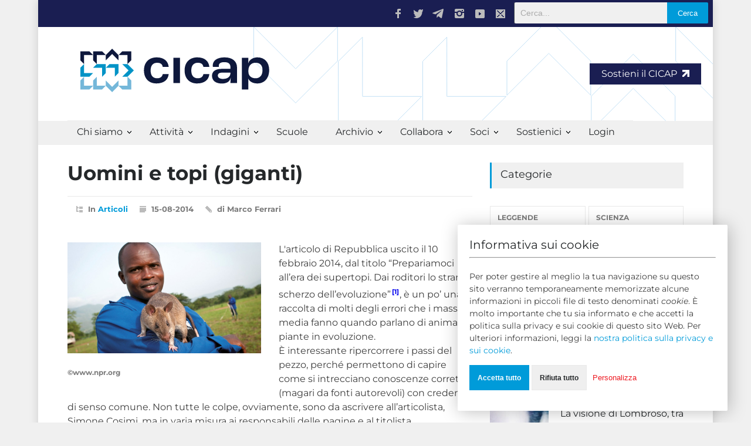

--- FILE ---
content_type: text/html; charset=UTF-8
request_url: https://www.cicap.org/n/articolo.php?id=275826
body_size: 15941
content:
<!doctype html>
    <html lang="it">
    <head>
        <title>Uomini e topi (giganti)</title>
        <!--meta-->
         <meta name="keywords" content="Evoluzionismo, Il cane-topo, Leggende Metropolitane">        <meta name="viewport" content="width=device-width, initial-scale=1, maximum-scale=1.2" />
<meta name="format-detection" content="telephone=no" />



<style type="text/css">@font-face {font-family:Montserrat;font-style:normal;font-weight:300;src:url(/cf-fonts/v/montserrat/5.0.16/cyrillic-ext/wght/normal.woff2);unicode-range:U+0460-052F,U+1C80-1C88,U+20B4,U+2DE0-2DFF,U+A640-A69F,U+FE2E-FE2F;font-display:swap;}@font-face {font-family:Montserrat;font-style:normal;font-weight:300;src:url(/cf-fonts/v/montserrat/5.0.16/latin/wght/normal.woff2);unicode-range:U+0000-00FF,U+0131,U+0152-0153,U+02BB-02BC,U+02C6,U+02DA,U+02DC,U+0304,U+0308,U+0329,U+2000-206F,U+2074,U+20AC,U+2122,U+2191,U+2193,U+2212,U+2215,U+FEFF,U+FFFD;font-display:swap;}@font-face {font-family:Montserrat;font-style:normal;font-weight:300;src:url(/cf-fonts/v/montserrat/5.0.16/cyrillic/wght/normal.woff2);unicode-range:U+0301,U+0400-045F,U+0490-0491,U+04B0-04B1,U+2116;font-display:swap;}@font-face {font-family:Montserrat;font-style:normal;font-weight:300;src:url(/cf-fonts/v/montserrat/5.0.16/latin-ext/wght/normal.woff2);unicode-range:U+0100-02AF,U+0304,U+0308,U+0329,U+1E00-1E9F,U+1EF2-1EFF,U+2020,U+20A0-20AB,U+20AD-20CF,U+2113,U+2C60-2C7F,U+A720-A7FF;font-display:swap;}@font-face {font-family:Montserrat;font-style:normal;font-weight:300;src:url(/cf-fonts/v/montserrat/5.0.16/vietnamese/wght/normal.woff2);unicode-range:U+0102-0103,U+0110-0111,U+0128-0129,U+0168-0169,U+01A0-01A1,U+01AF-01B0,U+0300-0301,U+0303-0304,U+0308-0309,U+0323,U+0329,U+1EA0-1EF9,U+20AB;font-display:swap;}@font-face {font-family:Montserrat;font-style:normal;font-weight:400;src:url(/cf-fonts/v/montserrat/5.0.16/cyrillic-ext/wght/normal.woff2);unicode-range:U+0460-052F,U+1C80-1C88,U+20B4,U+2DE0-2DFF,U+A640-A69F,U+FE2E-FE2F;font-display:swap;}@font-face {font-family:Montserrat;font-style:normal;font-weight:400;src:url(/cf-fonts/v/montserrat/5.0.16/vietnamese/wght/normal.woff2);unicode-range:U+0102-0103,U+0110-0111,U+0128-0129,U+0168-0169,U+01A0-01A1,U+01AF-01B0,U+0300-0301,U+0303-0304,U+0308-0309,U+0323,U+0329,U+1EA0-1EF9,U+20AB;font-display:swap;}@font-face {font-family:Montserrat;font-style:normal;font-weight:400;src:url(/cf-fonts/v/montserrat/5.0.16/cyrillic/wght/normal.woff2);unicode-range:U+0301,U+0400-045F,U+0490-0491,U+04B0-04B1,U+2116;font-display:swap;}@font-face {font-family:Montserrat;font-style:normal;font-weight:400;src:url(/cf-fonts/v/montserrat/5.0.16/latin/wght/normal.woff2);unicode-range:U+0000-00FF,U+0131,U+0152-0153,U+02BB-02BC,U+02C6,U+02DA,U+02DC,U+0304,U+0308,U+0329,U+2000-206F,U+2074,U+20AC,U+2122,U+2191,U+2193,U+2212,U+2215,U+FEFF,U+FFFD;font-display:swap;}@font-face {font-family:Montserrat;font-style:normal;font-weight:400;src:url(/cf-fonts/v/montserrat/5.0.16/latin-ext/wght/normal.woff2);unicode-range:U+0100-02AF,U+0304,U+0308,U+0329,U+1E00-1E9F,U+1EF2-1EFF,U+2020,U+20A0-20AB,U+20AD-20CF,U+2113,U+2C60-2C7F,U+A720-A7FF;font-display:swap;}@font-face {font-family:Montserrat;font-style:normal;font-weight:700;src:url(/cf-fonts/v/montserrat/5.0.16/cyrillic-ext/wght/normal.woff2);unicode-range:U+0460-052F,U+1C80-1C88,U+20B4,U+2DE0-2DFF,U+A640-A69F,U+FE2E-FE2F;font-display:swap;}@font-face {font-family:Montserrat;font-style:normal;font-weight:700;src:url(/cf-fonts/v/montserrat/5.0.16/latin/wght/normal.woff2);unicode-range:U+0000-00FF,U+0131,U+0152-0153,U+02BB-02BC,U+02C6,U+02DA,U+02DC,U+0304,U+0308,U+0329,U+2000-206F,U+2074,U+20AC,U+2122,U+2191,U+2193,U+2212,U+2215,U+FEFF,U+FFFD;font-display:swap;}@font-face {font-family:Montserrat;font-style:normal;font-weight:700;src:url(/cf-fonts/v/montserrat/5.0.16/vietnamese/wght/normal.woff2);unicode-range:U+0102-0103,U+0110-0111,U+0128-0129,U+0168-0169,U+01A0-01A1,U+01AF-01B0,U+0300-0301,U+0303-0304,U+0308-0309,U+0323,U+0329,U+1EA0-1EF9,U+20AB;font-display:swap;}@font-face {font-family:Montserrat;font-style:normal;font-weight:700;src:url(/cf-fonts/v/montserrat/5.0.16/cyrillic/wght/normal.woff2);unicode-range:U+0301,U+0400-045F,U+0490-0491,U+04B0-04B1,U+2116;font-display:swap;}@font-face {font-family:Montserrat;font-style:normal;font-weight:700;src:url(/cf-fonts/v/montserrat/5.0.16/latin-ext/wght/normal.woff2);unicode-range:U+0100-02AF,U+0304,U+0308,U+0329,U+1E00-1E9F,U+1EF2-1EFF,U+2020,U+20A0-20AB,U+20AD-20CF,U+2113,U+2C60-2C7F,U+A720-A7FF;font-display:swap;}@font-face {font-family:Montserrat;font-style:italic;font-weight:400;src:url(/cf-fonts/v/montserrat/5.0.16/vietnamese/wght/italic.woff2);unicode-range:U+0102-0103,U+0110-0111,U+0128-0129,U+0168-0169,U+01A0-01A1,U+01AF-01B0,U+0300-0301,U+0303-0304,U+0308-0309,U+0323,U+0329,U+1EA0-1EF9,U+20AB;font-display:swap;}@font-face {font-family:Montserrat;font-style:italic;font-weight:400;src:url(/cf-fonts/v/montserrat/5.0.16/latin/wght/italic.woff2);unicode-range:U+0000-00FF,U+0131,U+0152-0153,U+02BB-02BC,U+02C6,U+02DA,U+02DC,U+0304,U+0308,U+0329,U+2000-206F,U+2074,U+20AC,U+2122,U+2191,U+2193,U+2212,U+2215,U+FEFF,U+FFFD;font-display:swap;}@font-face {font-family:Montserrat;font-style:italic;font-weight:400;src:url(/cf-fonts/v/montserrat/5.0.16/cyrillic/wght/italic.woff2);unicode-range:U+0301,U+0400-045F,U+0490-0491,U+04B0-04B1,U+2116;font-display:swap;}@font-face {font-family:Montserrat;font-style:italic;font-weight:400;src:url(/cf-fonts/v/montserrat/5.0.16/cyrillic-ext/wght/italic.woff2);unicode-range:U+0460-052F,U+1C80-1C88,U+20B4,U+2DE0-2DFF,U+A640-A69F,U+FE2E-FE2F;font-display:swap;}@font-face {font-family:Montserrat;font-style:italic;font-weight:400;src:url(/cf-fonts/v/montserrat/5.0.16/latin-ext/wght/italic.woff2);unicode-range:U+0100-02AF,U+0304,U+0308,U+0329,U+1E00-1E9F,U+1EF2-1EFF,U+2020,U+20A0-20AB,U+20AD-20CF,U+2113,U+2C60-2C7F,U+A720-A7FF;font-display:swap;}@font-face {font-family:Montserrat;font-style:italic;font-weight:700;src:url(/cf-fonts/v/montserrat/5.0.16/vietnamese/wght/italic.woff2);unicode-range:U+0102-0103,U+0110-0111,U+0128-0129,U+0168-0169,U+01A0-01A1,U+01AF-01B0,U+0300-0301,U+0303-0304,U+0308-0309,U+0323,U+0329,U+1EA0-1EF9,U+20AB;font-display:swap;}@font-face {font-family:Montserrat;font-style:italic;font-weight:700;src:url(/cf-fonts/v/montserrat/5.0.16/cyrillic-ext/wght/italic.woff2);unicode-range:U+0460-052F,U+1C80-1C88,U+20B4,U+2DE0-2DFF,U+A640-A69F,U+FE2E-FE2F;font-display:swap;}@font-face {font-family:Montserrat;font-style:italic;font-weight:700;src:url(/cf-fonts/v/montserrat/5.0.16/latin-ext/wght/italic.woff2);unicode-range:U+0100-02AF,U+0304,U+0308,U+0329,U+1E00-1E9F,U+1EF2-1EFF,U+2020,U+20A0-20AB,U+20AD-20CF,U+2113,U+2C60-2C7F,U+A720-A7FF;font-display:swap;}@font-face {font-family:Montserrat;font-style:italic;font-weight:700;src:url(/cf-fonts/v/montserrat/5.0.16/cyrillic/wght/italic.woff2);unicode-range:U+0301,U+0400-045F,U+0490-0491,U+04B0-04B1,U+2116;font-display:swap;}@font-face {font-family:Montserrat;font-style:italic;font-weight:700;src:url(/cf-fonts/v/montserrat/5.0.16/latin/wght/italic.woff2);unicode-range:U+0000-00FF,U+0131,U+0152-0153,U+02BB-02BC,U+02C6,U+02DA,U+02DC,U+0304,U+0308,U+0329,U+2000-206F,U+2074,U+20AC,U+2122,U+2191,U+2193,U+2212,U+2215,U+FEFF,U+FFFD;font-display:swap;}</style>
<link rel="stylesheet" type="text/css" href="/n/style/reset.css">
<link rel="stylesheet" type="text/css" href="/n/style/superfish.css">

<link rel="stylesheet" type="text/css" href="/n/js/prettyphoto/css/prettyPhoto.css">

<link rel="stylesheet" type="text/css" href="/n/style/jquery.qtip.css">
<link rel="stylesheet" type="text/css" href="/n/style/style.css?fSrSqC7l">
<link rel="stylesheet" type="text/css" href="/n/style/menu_styles.css?NP2oFqhx">
<link rel="stylesheet" type="text/css" href="/n/style/animations.css">
<link rel="stylesheet" type="text/css" href="/n/style/responsive.css">
<link rel="stylesheet" type="text/css" href="/n/style/odometer-theme-default.css">
<link rel="stylesheet" type="text/css" href="/n/js/jQuery-Notify-bar-master/css/jquery.notifyBar.css">

<link rel="stylesheet" href="/n/style/font-awesome/css/font-awesome.min.css">

<link rel="shortcut icon" href="/favicon.ico">

<script type="c6a9a82bdb4dd0ed7adf61cb-text/javascript">
  var _paq = window._paq = window._paq || [];
  _paq.push(["setCookieDomain", "*.cicap.org"]);
  _paq.push(['trackPageView']);
  _paq.push(['enableLinkTracking']);
  (function() {
    var u="https://stats.cicap.org/";
    _paq.push(['setTrackerUrl', u+'matomo.php']);
    _paq.push(['setSiteId', '1']);
    var d=document, g=d.createElement('script'), s=d.getElementsByTagName('script')[0];
    g.async=true; g.src=u+'matomo.js'; s.parentNode.insertBefore(g,s);
  })();
</script>
<noscript><p><img src="https://stats.cicap.org/matomo.php?idsite=1&amp;rec=1" style="border:0;" alt="" /></p></noscript>

        <meta property="og:type" content="article"/>
        <meta property="og:title" content="Uomini e topi (giganti)"/>
        <meta property="og:url" content="http://www.cicap.org/n/articolo.php?id=275826"/>
        <meta property="og:site_name" content="CICAP"/>
        <meta property="og:image" content="http://www.cicap.org//new/images/thumb/a/t/330x242_topi_tb-rats-big-one-x_custom.jpg"/>
        <meta property="og:locale" content="it_IT"/>
        <meta property="og:description" content="     ©www.npr.org    L'articolo di Repubblica uscito il 10 febbraio 2014, dal titolo “Prepariamoci all&rsquo;era dei supertopi. Dai roditori lo strano scherzo dell&rsquo;evoluzione”[1], &egrave; un po&rsquo; una raccolta di molti degli errori che i mass-media fanno quando parlano di animali o piante in evoluzion"/>

        <style>
            .accordion {
                color: #444;
                cursor: pointer;
                padding: 3px;
                border: none;
                text-align: left;
                outline: none;
                font-size: 15px;
                transition: 0.4s;
            }

            .active, .accordion:hover {
                background-color: #eae8e8;
            }

            .panel {
                padding: 18px;
                display: none;
                background-color: #eae8e8;
                overflow: hidden;
            }
        </style>
    </head>
    <body>

        <div class="site_container boxed">
        <div class="header_top_bar_container clearfix">
    <div class="header_top_bar">
        <form action="/search" method="get" class="search">
            <input type="text" name="q" placeholder="Cerca..." class="header-search-box">
            <input type="submit" value="Cerca" class="header-search-button">
        </form>
        <ul class="social_icons clearfix">
            <li>
                <a target="_blank" href="https://www.facebook.com/cicap.org" class="social_icon facebook"
                    title="facebook">
                    &nbsp;
                </a>
            </li>
            <li>
                <a target="_blank" href="https://twitter.com/cicap" class="social_icon twitter" title="twitter">
                    &nbsp;
                </a>
            </li>
            <li>
                <a target="_blank" href="https://t.me/s/CICAP" class="social_icon telegram"
                    title="telegram">
                    &nbsp;
                </a>
            </li>
            <li>
                <a target="_blank" href="https://www.instagram.com/cicap_it" class="social_icon instagram"
                    title="instagram">
                    &nbsp;
                </a>
            </li>
            <li>
                <a target="_blank" href="https://www.youtube.com/user/VideoCicap" class="social_icon youtube"
                    title="youtube">
                    &nbsp;
                </a>
            </li>
            <li>
                <a href="/cdn-cgi/l/email-protection#2841464e47684b414b495806475a4f" class="social_icon mail" title="mail">
                    &nbsp;
                </a>
            </li>
        </ul>


        
        <div class="latest_news_scrolling_list_container">
        </div>
    </div>
</div>        <div class="header_container" style="margin:0;padding:0">
    <div class="header clearfix" style="margin:0; margin-bottom:-1px; padding:0; width:100%; position:relative;">
        <div class="logo">
            <h1>
                <a href="index.php" title="CICAP.ORG">
                    <img src="/new/images/logo_banner.svg" alt="logo" class="responsive" style="width:100%;">
                </a>
            </h1>
        </div>
                <div class="donate_button">
            <a href="/dona?utm_source=cicap.org&utm_medium=header&utm_campaign=donazione" onclick="if (!window.__cfRLUnblockHandlers) return false; if (typeof _paq !== 'undefined') _paq.push(['trackEvent', 'Donazione', 'Click', 'Link Header']);" data-cf-modified-c6a9a82bdb4dd0ed7adf61cb-="">
                Sostieni il CICAP
                <svg width="12" height="12" viewBox="0 0 32 32" fill="currentColor" xmlns="http://www.w3.org/2000/svg" style="margin-left: 5px;">
                    <path d="M32 32V0H0V9.28671H16.1119L0 25.3986V32H6.6014L22.7133 15.8881V32H32Z" />
                </svg>
            </a>
        </div>
            </div>
</div>        

<div class="menu_container style_2 clearfix">
    <nav>
        <ul class="sf-menu">
                                                <li class="submenu">
                        <a href="#" title="Chi siamo">
                            Chi siamo                        </a>
                        <ul>
                                                                                                                                                                        <li>
                                        <a href="/n/articolo.php?id=275315" >Che cos'&egrave; il CICAP</a>
                                    </li>
                                                                                                                                                                                                        <li>
                                        <a href="/n/articolo.php?id=278316" >Da chi &egrave; composto</a>
                                    </li>
                                                                                                                                                                                                        <li>
                                        <a href="/n/articolo.php?id=275308" >La nostra missione</a>
                                    </li>
                                                                                                                                <li class="submenu">
                                        <a href="#" title="Gruppi Locali">
                                            Gruppi Locali                                        </a>
                                        <ul>
                                                                                                                                                                                            <li>
                                                    <a href="/n/articolo.php?id=180029"  target="_blank" >Presentazione e FAQ</a>
                                                </li>
                                                                                                                                                                                            <li>
                                                    <a href="/n/articolo.php?id=278969#abruzzomolise"  target="_blank" >Abruzzo-Molise</a>
                                                </li>
                                                                                                                                                                                            <li>
                                                    <a href="/n/articolo.php?id=278969#calabria"  target="_blank" >Calabria</a>
                                                </li>
                                                                                                                                                                                            <li>
                                                    <a href="/n/articolo.php?id=278969#campania"  target="_blank" >Campania</a>
                                                </li>
                                                                                                                                                                                            <li>
                                                    <a href="/n/articolo.php?id=278969#emilia-romagna"  target="_blank" >Emilia Romagna</a>
                                                </li>
                                                                                                                                                                                            <li>
                                                    <a href="/n/articolo.php?id=278969#friuli-fv"  target="_blank" >Friuli Venezia Giulia</a>
                                                </li>
                                                                                                                                                                                            <li>
                                                    <a href="/n/articolo.php?id=278969#lazio"  target="_blank" >Lazio</a>
                                                </li>
                                                                                                                                                                                            <li>
                                                    <a href="/n/articolo.php?id=278969#lombardia"  target="_blank" >Lombardia</a>
                                                </li>
                                                                                                                                                                                            <li>
                                                    <a href="/n/articolo.php?id=278969#marche"  target="_blank" >Marche</a>
                                                </li>
                                                                                                                                                                                            <li>
                                                    <a href="/n/articolo.php?id=278969#piemonte"  target="_blank" >Piemonte</a>
                                                </li>
                                                                                                                                                                                            <li>
                                                    <a href="/n/articolo.php?id=278969#puglia"  target="_blank" >Puglia</a>
                                                </li>
                                                                                                                                                                                            <li>
                                                    <a href="/n/articolo.php?id=278969#sardegna"  target="_blank" >Sardegna</a>
                                                </li>
                                                                                                                                                                                            <li>
                                                    <a href="/n/articolo.php?id=278969#sicilia"  target="_blank" >Sicilia</a>
                                                </li>
                                                                                                                                                                                            <li>
                                                    <a href="/n/articolo.php?id=278969#toscana"  target="_blank" >Toscana</a>
                                                </li>
                                                                                                                                                                                            <li>
                                                    <a href="/n/articolo.php?id=278969#umbria"  target="_blank" >Umbria</a>
                                                </li>
                                                                                                                                                                                            <li>
                                                    <a href="/n/articolo.php?id=278969#aosta"  target="_blank" >Valle d'Aosta</a>
                                                </li>
                                                                                                                                                                                            <li>
                                                    <a href="/n/articolo.php?id=278969#veneto"  target="_blank" >Veneto</a>
                                                </li>
                                                                                    </ul>
                                    </li>
                                                                                                                                                                                                        <li>
                                        <a href="/n/articolo.php?id=278096"  target="_blank" >Gruppi tematici</a>
                                    </li>
                                                                                                                                                                                                        <li>
                                        <a href="/n/query.php"  target="_blank" >Query: La nostra rivista</a>
                                    </li>
                                                                                                                                                                                                        <li>
                                        <a href="/n/articolo.php?id=180025" >Ufficio Stampa</a>
                                    </li>
                                                                                                                                                                                                        <li>
                                        <a href="/n/articolo.php?id=180045" >Statuto</a>
                                    </li>
                                                                                                                                                                                                        <li>
                                        <a href="/n/articolo.php?id=1800896" >Amministrazione trasparente</a>
                                    </li>
                                                                                                                                                                                                        <li>
                                        <a href="/n/articolo.php?id=276008" >Dati di bilancio</a>
                                    </li>
                                                                                                                                                                                                        <li>
                                        <a href="/n/articolo.php?id=180040" >Newsletter</a>
                                    </li>
                                                                                                                                                                                                        <li>
                                        <a href="/n/articolo.php?id=180028" >Contatti</a>
                                    </li>
                                                                                                                                <li class="submenu">
                                        <a href="#" title="Il CICAP sul WEB">
                                            Il CICAP sul WEB                                        </a>
                                        <ul>
                                                                                                                                                                                            <li>
                                                    <a href="https://www.queryonline.it"  target="_blank" >Queryonline</a>
                                                </li>
                                                                                                                                                                                            <li>
                                                    <a href="https://www.rivistamagia.it"  target="_blank" >Rivista Magia</a>
                                                </li>
                                                                                                                                                                                            <li>
                                                    <a href="https://www.cicap.org/new/prometeo.php"  target="_blank" >Prometeo (bookshop)</a>
                                                </li>
                                                                                                                                                                                            <li>
                                                    <a href="https://www.facebook.com/cicap.org"  target="_blank" >Facebook</a>
                                                </li>
                                                                                                                                                                                            <li>
                                                    <a href="https://www.youtube.com/user/VideoCicap"  target="_blank" >YouTube</a>
                                                </li>
                                                                                                                                                                                            <li>
                                                    <a href="https://twitter.com/cicap"  target="_blank" >Twitter</a>
                                                </li>
                                                                                                                                                                                            <li>
                                                    <a href="/n/articolo.php?id=180030"  target="_blank" >altri link</a>
                                                </li>
                                                                                    </ul>
                                    </li>
                                                                                    </ul>
                    </li>
                                                                <li class="submenu">
                        <a href="#" title="Attività">
                            Attività                        </a>
                        <ul>
                                                                                                <li class="submenu">
                                        <a href="#" title="Divulgazione">
                                            Divulgazione                                        </a>
                                        <ul>
                                                                                                                                                                                            <li>
                                                    <a href="https://www.cicap.org/corso"  target="_blank" >Corso per indagatori delle pseudoscienze</a>
                                                </li>
                                                                                                                                                                                            <li>
                                                    <a href="/n/articolo.php?id=279355" >Scuole</a>
                                                </li>
                                                                                                                                                                                            <li>
                                                    <a href="/n/query.php" >Query</a>
                                                </li>
                                                                                                                                                                                            <li>
                                                    <a href="https://www.queryonline.it"  target="_blank" >Queryonline</a>
                                                </li>
                                                                                                                                                                                            <li>
                                                    <a href="/n/articolo.php?id=275363" >Conferenze</a>
                                                </li>
                                                                                                                                                                                            <li>
                                                    <a href="/n/articolo.php?id=275358" >Interventi radio e televisivi</a>
                                                </li>
                                                                                                                                                                                            <li>
                                                    <a href="https://www.rivistamagia.it/archives/numero/n-31"  target="_blank" >Magia</a>
                                                </li>
                                                                                                                                                                                            <li>
                                                    <a href="/n/articolo.php?id=1800749" >CICAP-Salute</a>
                                                </li>
                                                                                                                                                                                            <li>
                                                    <a href="/new/prometeo.php" >Altre pubblicazioni</a>
                                                </li>
                                                                                    </ul>
                                    </li>
                                                                                                                                <li class="submenu">
                                        <a href="#" title="Eventi">
                                            Eventi                                        </a>
                                        <ul>
                                                                                                                                                                                            <li>
                                                    <a href="/n/articolo.php?id=275370" >Calendario appuntamenti</a>
                                                </li>
                                                                                                                                                                                            <li>
                                                    <a href="https://www.cicapfest.it"  target="_blank" >CICAP Fest</a>
                                                </li>
                                                                                                                                                                                            <li>
                                                    <a href="/n/articolo.php?id=275351" >Giornata anti-superstizione</a>
                                                </li>
                                                                                                                                                                                            <li>
                                                    <a href="/stregatidallaluna" >Stregati dalla luna</a>
                                                </li>
                                                                                                                                                                                            <li>
                                                    <a href="/darwindays" >Darwin days</a>
                                                </li>
                                                                                                                                                                                            <li>
                                                    <a href="/n/articolo.php?id=278124" >La razionale</a>
                                                </li>
                                                                                                                                                                                            <li>
                                                    <a href="/n/articolo.php?id=275039" >Assemblea dei soci</a>
                                                </li>
                                                                                                                                                                                            <li>
                                                    <a href="/n/articolo.php?id=278102" >Patrocinio del CICAP</a>
                                                </li>
                                                                                    </ul>
                                    </li>
                                                                                                                                <li class="submenu">
                                        <a href="#" title="Campagne">
                                            Campagne                                        </a>
                                        <ul>
                                                                                                                                                                                            <li>
                                                    <a href="/n/articolo.php?id=278537" >Chiedi le prove</a>
                                                </li>
                                                                                    </ul>
                                    </li>
                                                                                                                                <li class="submenu">
                                        <a href="#" title="Collaborazioni">
                                            Collaborazioni                                        </a>
                                        <ul>
                                                                                                                                                                                            <li>
                                                    <a href="/n/articolo.php?id=279164" >Fondazione Veronesi</a>
                                                </li>
                                                                                    </ul>
                                    </li>
                                                                                    </ul>
                    </li>
                                                                <li class="submenu">
                        <a href="#" title="Indagini">
                            Indagini                        </a>
                        <ul>
                                                                                                                                                                        <li>
                                        <a href="/n/articolo.php?id=275369" >Perch&eacute; indagare i misteri</a>
                                    </li>
                                                                                                                                                                                                        <li>
                                        <a href="/n/articolo.php?id=278016" >Controllo annuale <br>delle previsioni</a>
                                    </li>
                                                                                                                                                                                                        <li>
                                        <a href="/n/articolo.php?id=273076" >Premio Randi: <br>1 milione di dollari</a>
                                    </li>
                                                                                    </ul>
                    </li>
                                                                                                        <li>
                        <a href="/scuola"  target="_blank" >Scuole</a>
                    </li>
                                                                <li class="submenu">
                        <a href="#" title="Archivio">
                            Archivio                        </a>
                        <ul>
                                                                                                                                                                        <li>
                                        <a href="/n/argomento.php" >Articoli</a>
                                    </li>
                                                                                                                                                                                                        <li>
                                        <a href="/n/enciclopedia.php" >Enciclopedia</a>
                                    </li>
                                                                                                                                                                                                        <li>
                                        <a href="/n/articolo.php?id=274248" >Scienza & Paranormale</a>
                                    </li>
                                                                                                                                                                                                        <li>
                                        <a href="/n/argomento.php?id=1001" >Ultima Ora</a>
                                    </li>
                                                                                                                                                                                                        <li>
                                        <a href="/n/argomento.php?id=1000" >Primo Piano</a>
                                    </li>
                                                                                                                                                                                                        <li>
                                        <a href="https://www.queryonline.it/category/il-terzo-occhio/"  target="_blank" >Archivio Queryonline</a>
                                    </li>
                                                                                    </ul>
                    </li>
                                                                <li class="submenu">
                        <a href="#" title="Collabora">
                            Collabora                        </a>
                        <ul>
                                                                                                                                                                        <li>
                                        <a href="/n/articolo.php?id=273895" >Iscriviti al CICAP (o rinnova)</a>
                                    </li>
                                                                                                                                                                                                        <li>
                                        <a href="/n/articolo.php?id=275121" >Dona al CICAP</a>
                                    </li>
                                                                                                                                                                                                        <li>
                                        <a href="/n/articolo.php?id=180021" >Abbonati alla rivista QUERY</a>
                                    </li>
                                                                                                                                                                                                        <li>
                                        <a href="/new/magia_abbonamento.php" >Abbonati alla rivista MAGIA</a>
                                    </li>
                                                                                                                                                                                                        <li>
                                        <a href="/n/articolo.php?id=100430" >Collabora con noi</a>
                                    </li>
                                                                                                                                                                                                        <li>
                                        <a href="/n/articolo.php?id=180029" >Aderisci a un gruppo locale</a>
                                    </li>
                                                                                                                                                                                                        <li>
                                        <a href="/n/articolo.php?id=274066" >Destinaci il 5x1000 e il 2x1000</a>
                                    </li>
                                                                                                                                                                                                        <li>
                                        <a href="/n/articolo.php?id=275122" >Fai un lascito</a>
                                    </li>
                                                                                                                                                                                                        <li>
                                        <a href="/new/prometeo.php" >Acquista sul Bookshop</a>
                                    </li>
                                                                                    </ul>
                    </li>
                                                                <li class="submenu">
                        <a href="#" title="Soci">
                            Soci                        </a>
                        <ul>
                                                                                                                                                                        <li>
                                        <a href="/login" >Login alla pagina personale e accesso a CICAP Extra</a>
                                    </li>
                                                                                                                                                                                                        <li>
                                        <a href="/n/articolo.php?id=180027" >Aderisci con Bonifico Automatico</a>
                                    </li>
                                                                                                                                                                                                        <li>
                                        <a href="/n/articolo.php?id=180028" >Contattaci</a>
                                    </li>
                                                                                    </ul>
                    </li>
                                                                <li class="submenu">
                        <a href="#" title="Sostienici">
                            Sostienici                        </a>
                        <ul>
                                                                                                                                                                        <li>
                                        <a href="/n/articolo.php?id=275121" >Donazioni</a>
                                    </li>
                                                                                                                                                                                                        <li>
                                        <a href="/n/articolo.php?id=274066" >5x1000</a>
                                    </li>
                                                                                                                                                                                                        <li>
                                        <a href="/n/articolo.php?id=180028" >IBAN</a>
                                    </li>
                                                                                                                                                                                                        <li>
                                        <a href="/n/articolo.php?id=275122" >Lasciti</a>
                                    </li>
                                                                                    </ul>
                    </li>
                                                                                                        <li>
                        <a href="/login" >Login</a>
                    </li>
                                    </ul>
    </nav>


    <div class="mobile_menu_container">
        <a href="#" class="mobile-menu-switch">
            <span class="line"></span>
            <span class="line"></span>
            <span class="line"></span>
        </a>
        <div class="mobile-menu-divider"></div>
        <nav>
            <ul class="mobile-menu">
                                                            <li class="submenu">
                            <a href="#" title="Chi siamo">
                                Chi siamo                            </a>
                            <ul>
                                                                                                                                                                                            <li>
                                            <a href="/n/articolo.php?id=275315" >Che cos'&egrave; il CICAP</a>
                                        </li>
                                                                                                                                                                                                                                <li>
                                            <a href="/n/articolo.php?id=278316" >Da chi &egrave; composto</a>
                                        </li>
                                                                                                                                                                                                                                <li>
                                            <a href="/n/articolo.php?id=275308" >La nostra missione</a>
                                        </li>
                                                                                                                                                <li class="submenu">
                                            <a href="#" title="Gruppi Locali"
                                               style="pointer-events: none;cursor: default;">
                                                Gruppi Locali                                            </a>
                                            <ul>
                                                                                                                                                                                                            <li>
                                                        <a href="/n/articolo.php?id=180029"  target="_blank" >Presentazione e FAQ</a>
                                                    </li>
                                                                                                                                                                                                            <li>
                                                        <a href="/n/articolo.php?id=278969#abruzzomolise"  target="_blank" >Abruzzo-Molise</a>
                                                    </li>
                                                                                                                                                                                                            <li>
                                                        <a href="/n/articolo.php?id=278969#calabria"  target="_blank" >Calabria</a>
                                                    </li>
                                                                                                                                                                                                            <li>
                                                        <a href="/n/articolo.php?id=278969#campania"  target="_blank" >Campania</a>
                                                    </li>
                                                                                                                                                                                                            <li>
                                                        <a href="/n/articolo.php?id=278969#emilia-romagna"  target="_blank" >Emilia Romagna</a>
                                                    </li>
                                                                                                                                                                                                            <li>
                                                        <a href="/n/articolo.php?id=278969#friuli-fv"  target="_blank" >Friuli Venezia Giulia</a>
                                                    </li>
                                                                                                                                                                                                            <li>
                                                        <a href="/n/articolo.php?id=278969#lazio"  target="_blank" >Lazio</a>
                                                    </li>
                                                                                                                                                                                                            <li>
                                                        <a href="/n/articolo.php?id=278969#lombardia"  target="_blank" >Lombardia</a>
                                                    </li>
                                                                                                                                                                                                            <li>
                                                        <a href="/n/articolo.php?id=278969#marche"  target="_blank" >Marche</a>
                                                    </li>
                                                                                                                                                                                                            <li>
                                                        <a href="/n/articolo.php?id=278969#piemonte"  target="_blank" >Piemonte</a>
                                                    </li>
                                                                                                                                                                                                            <li>
                                                        <a href="/n/articolo.php?id=278969#puglia"  target="_blank" >Puglia</a>
                                                    </li>
                                                                                                                                                                                                            <li>
                                                        <a href="/n/articolo.php?id=278969#sardegna"  target="_blank" >Sardegna</a>
                                                    </li>
                                                                                                                                                                                                            <li>
                                                        <a href="/n/articolo.php?id=278969#sicilia"  target="_blank" >Sicilia</a>
                                                    </li>
                                                                                                                                                                                                            <li>
                                                        <a href="/n/articolo.php?id=278969#toscana"  target="_blank" >Toscana</a>
                                                    </li>
                                                                                                                                                                                                            <li>
                                                        <a href="/n/articolo.php?id=278969#umbria"  target="_blank" >Umbria</a>
                                                    </li>
                                                                                                                                                                                                            <li>
                                                        <a href="/n/articolo.php?id=278969#aosta"  target="_blank" >Valle d'Aosta</a>
                                                    </li>
                                                                                                                                                                                                            <li>
                                                        <a href="/n/articolo.php?id=278969#veneto"  target="_blank" >Veneto</a>
                                                    </li>
                                                                                            </ul>
                                        </li>
                                                                                                                                                                                                                                <li>
                                            <a href="/n/articolo.php?id=278096"  target="_blank" >Gruppi tematici</a>
                                        </li>
                                                                                                                                                                                                                                <li>
                                            <a href="/n/query.php"  target="_blank" >Query: La nostra rivista</a>
                                        </li>
                                                                                                                                                                                                                                <li>
                                            <a href="/n/articolo.php?id=180025" >Ufficio Stampa</a>
                                        </li>
                                                                                                                                                                                                                                <li>
                                            <a href="/n/articolo.php?id=180045" >Statuto</a>
                                        </li>
                                                                                                                                                                                                                                <li>
                                            <a href="/n/articolo.php?id=1800896" >Amministrazione trasparente</a>
                                        </li>
                                                                                                                                                                                                                                <li>
                                            <a href="/n/articolo.php?id=276008" >Dati di bilancio</a>
                                        </li>
                                                                                                                                                                                                                                <li>
                                            <a href="/n/articolo.php?id=180040" >Newsletter</a>
                                        </li>
                                                                                                                                                                                                                                <li>
                                            <a href="/n/articolo.php?id=180028" >Contatti</a>
                                        </li>
                                                                                                                                                <li class="submenu">
                                            <a href="#" title="Il CICAP sul WEB"
                                               style="pointer-events: none;cursor: default;">
                                                Il CICAP sul WEB                                            </a>
                                            <ul>
                                                                                                                                                                                                            <li>
                                                        <a href="https://www.queryonline.it"  target="_blank" >Queryonline</a>
                                                    </li>
                                                                                                                                                                                                            <li>
                                                        <a href="https://www.rivistamagia.it"  target="_blank" >Rivista Magia</a>
                                                    </li>
                                                                                                                                                                                                            <li>
                                                        <a href="https://www.cicap.org/new/prometeo.php"  target="_blank" >Prometeo (bookshop)</a>
                                                    </li>
                                                                                                                                                                                                            <li>
                                                        <a href="https://www.facebook.com/cicap.org"  target="_blank" >Facebook</a>
                                                    </li>
                                                                                                                                                                                                            <li>
                                                        <a href="https://www.youtube.com/user/VideoCicap"  target="_blank" >YouTube</a>
                                                    </li>
                                                                                                                                                                                                            <li>
                                                        <a href="https://twitter.com/cicap"  target="_blank" >Twitter</a>
                                                    </li>
                                                                                                                                                                                                            <li>
                                                        <a href="/n/articolo.php?id=180030"  target="_blank" >altri link</a>
                                                    </li>
                                                                                            </ul>
                                        </li>
                                                                                                </ul>
                        </li>
                                                                                <li class="submenu">
                            <a href="#" title="Attività">
                                Attività                            </a>
                            <ul>
                                                                                                            <li class="submenu">
                                            <a href="#" title="Divulgazione"
                                               style="pointer-events: none;cursor: default;">
                                                Divulgazione                                            </a>
                                            <ul>
                                                                                                                                                                                                            <li>
                                                        <a href="https://www.cicap.org/corso"  target="_blank" >Corso per indagatori delle pseudoscienze</a>
                                                    </li>
                                                                                                                                                                                                            <li>
                                                        <a href="/n/articolo.php?id=279355" >Scuole</a>
                                                    </li>
                                                                                                                                                                                                            <li>
                                                        <a href="/n/query.php" >Query</a>
                                                    </li>
                                                                                                                                                                                                            <li>
                                                        <a href="https://www.queryonline.it"  target="_blank" >Queryonline</a>
                                                    </li>
                                                                                                                                                                                                            <li>
                                                        <a href="/n/articolo.php?id=275363" >Conferenze</a>
                                                    </li>
                                                                                                                                                                                                            <li>
                                                        <a href="/n/articolo.php?id=275358" >Interventi radio e televisivi</a>
                                                    </li>
                                                                                                                                                                                                            <li>
                                                        <a href="https://www.rivistamagia.it/archives/numero/n-31"  target="_blank" >Magia</a>
                                                    </li>
                                                                                                                                                                                                            <li>
                                                        <a href="/n/articolo.php?id=1800749" >CICAP-Salute</a>
                                                    </li>
                                                                                                                                                                                                            <li>
                                                        <a href="/new/prometeo.php" >Altre pubblicazioni</a>
                                                    </li>
                                                                                            </ul>
                                        </li>
                                                                                                                                                <li class="submenu">
                                            <a href="#" title="Eventi"
                                               style="pointer-events: none;cursor: default;">
                                                Eventi                                            </a>
                                            <ul>
                                                                                                                                                                                                            <li>
                                                        <a href="/n/articolo.php?id=275370" >Calendario appuntamenti</a>
                                                    </li>
                                                                                                                                                                                                            <li>
                                                        <a href="https://www.cicapfest.it"  target="_blank" >CICAP Fest</a>
                                                    </li>
                                                                                                                                                                                                            <li>
                                                        <a href="/n/articolo.php?id=275351" >Giornata anti-superstizione</a>
                                                    </li>
                                                                                                                                                                                                            <li>
                                                        <a href="/stregatidallaluna" >Stregati dalla luna</a>
                                                    </li>
                                                                                                                                                                                                            <li>
                                                        <a href="/darwindays" >Darwin days</a>
                                                    </li>
                                                                                                                                                                                                            <li>
                                                        <a href="/n/articolo.php?id=278124" >La razionale</a>
                                                    </li>
                                                                                                                                                                                                            <li>
                                                        <a href="/n/articolo.php?id=275039" >Assemblea dei soci</a>
                                                    </li>
                                                                                                                                                                                                            <li>
                                                        <a href="/n/articolo.php?id=278102" >Patrocinio del CICAP</a>
                                                    </li>
                                                                                            </ul>
                                        </li>
                                                                                                                                                <li class="submenu">
                                            <a href="#" title="Campagne"
                                               style="pointer-events: none;cursor: default;">
                                                Campagne                                            </a>
                                            <ul>
                                                                                                                                                                                                            <li>
                                                        <a href="/n/articolo.php?id=278537" >Chiedi le prove</a>
                                                    </li>
                                                                                            </ul>
                                        </li>
                                                                                                                                                <li class="submenu">
                                            <a href="#" title="Collaborazioni"
                                               style="pointer-events: none;cursor: default;">
                                                Collaborazioni                                            </a>
                                            <ul>
                                                                                                                                                                                                            <li>
                                                        <a href="/n/articolo.php?id=279164" >Fondazione Veronesi</a>
                                                    </li>
                                                                                            </ul>
                                        </li>
                                                                                                </ul>
                        </li>
                                                                                <li class="submenu">
                            <a href="#" title="Indagini">
                                Indagini                            </a>
                            <ul>
                                                                                                                                                                                            <li>
                                            <a href="/n/articolo.php?id=275369" >Perch&eacute; indagare i misteri</a>
                                        </li>
                                                                                                                                                                                                                                <li>
                                            <a href="/n/articolo.php?id=278016" >Controllo annuale <br>delle previsioni</a>
                                        </li>
                                                                                                                                                                                                                                <li>
                                            <a href="/n/articolo.php?id=273076" >Premio Randi: <br>1 milione di dollari</a>
                                        </li>
                                                                                                </ul>
                        </li>
                                                                                                                                <li>
                            <a href="/scuola"  target="_blank" >Scuole</a>
                        </li>
                                                                                <li class="submenu">
                            <a href="#" title="Archivio">
                                Archivio                            </a>
                            <ul>
                                                                                                                                                                                            <li>
                                            <a href="/n/argomento.php" >Articoli</a>
                                        </li>
                                                                                                                                                                                                                                <li>
                                            <a href="/n/enciclopedia.php" >Enciclopedia</a>
                                        </li>
                                                                                                                                                                                                                                <li>
                                            <a href="/n/articolo.php?id=274248" >Scienza & Paranormale</a>
                                        </li>
                                                                                                                                                                                                                                <li>
                                            <a href="/n/argomento.php?id=1001" >Ultima Ora</a>
                                        </li>
                                                                                                                                                                                                                                <li>
                                            <a href="/n/argomento.php?id=1000" >Primo Piano</a>
                                        </li>
                                                                                                                                                                                                                                <li>
                                            <a href="https://www.queryonline.it/category/il-terzo-occhio/"  target="_blank" >Archivio Queryonline</a>
                                        </li>
                                                                                                </ul>
                        </li>
                                                                                <li class="submenu">
                            <a href="#" title="Collabora">
                                Collabora                            </a>
                            <ul>
                                                                                                                                                                                            <li>
                                            <a href="/n/articolo.php?id=273895" >Iscriviti al CICAP (o rinnova)</a>
                                        </li>
                                                                                                                                                                                                                                <li>
                                            <a href="/n/articolo.php?id=275121" >Dona al CICAP</a>
                                        </li>
                                                                                                                                                                                                                                <li>
                                            <a href="/n/articolo.php?id=180021" >Abbonati alla rivista QUERY</a>
                                        </li>
                                                                                                                                                                                                                                <li>
                                            <a href="/new/magia_abbonamento.php" >Abbonati alla rivista MAGIA</a>
                                        </li>
                                                                                                                                                                                                                                <li>
                                            <a href="/n/articolo.php?id=100430" >Collabora con noi</a>
                                        </li>
                                                                                                                                                                                                                                <li>
                                            <a href="/n/articolo.php?id=180029" >Aderisci a un gruppo locale</a>
                                        </li>
                                                                                                                                                                                                                                <li>
                                            <a href="/n/articolo.php?id=274066" >Destinaci il 5x1000 e il 2x1000</a>
                                        </li>
                                                                                                                                                                                                                                <li>
                                            <a href="/n/articolo.php?id=275122" >Fai un lascito</a>
                                        </li>
                                                                                                                                                                                                                                <li>
                                            <a href="/new/prometeo.php" >Acquista sul Bookshop</a>
                                        </li>
                                                                                                </ul>
                        </li>
                                                                                <li class="submenu">
                            <a href="#" title="Soci">
                                Soci                            </a>
                            <ul>
                                                                                                                                                                                            <li>
                                            <a href="/login" >Login alla pagina personale e accesso a CICAP Extra</a>
                                        </li>
                                                                                                                                                                                                                                <li>
                                            <a href="/n/articolo.php?id=180027" >Aderisci con Bonifico Automatico</a>
                                        </li>
                                                                                                                                                                                                                                <li>
                                            <a href="/n/articolo.php?id=180028" >Contattaci</a>
                                        </li>
                                                                                                </ul>
                        </li>
                                                                                <li class="submenu">
                            <a href="#" title="Sostienici">
                                Sostienici                            </a>
                            <ul>
                                                                                                                                                                                            <li>
                                            <a href="/n/articolo.php?id=275121" >Donazioni</a>
                                        </li>
                                                                                                                                                                                                                                <li>
                                            <a href="/n/articolo.php?id=274066" >5x1000</a>
                                        </li>
                                                                                                                                                                                                                                <li>
                                            <a href="/n/articolo.php?id=180028" >IBAN</a>
                                        </li>
                                                                                                                                                                                                                                <li>
                                            <a href="/n/articolo.php?id=275122" >Lasciti</a>
                                        </li>
                                                                                                </ul>
                        </li>
                                                                                                                                <li>
                            <a href="/login" >Login</a>
                        </li>
                                    
            </ul>
        </nav>
    </div>
</div>

        <div class="row">
                    </div>


        <div class="page">
            <div class="page_layout page_margin_top clearfix">

                <div class="row page_margin_top">

                    <div class="column column_2_3">

                        
                            <div class="row">


                                <div class="post single small_image">
                                    <h1 class="post_title">
                                        Uomini e topi (giganti)                                    </h1>

                                                                        <!--<h3 class="post_title">-->
                                                                        <!--</h3>-->
                                    <ul class="post_details clearfix" style="padding: 15px;">
                                                                                                                                    <li class="detail category">In <a href="articoli.php" title="Articoli">Articoli</a>
                                                </li>
                                                                                        <li class="detail date">15-08-2014</li>


                                            <li class="detail author">di Marco Ferrari</li>

                                            
                                                                            </ul>

                                                                                                                                                                                            

                                    <div class="post_content  clearfix page_margin_top">
                                        <div class="content_box">

                                                                                        <div class="text ">
                                                <div class = "post_image_box "> <a rel="prettyPhoto" href = "../new/images/a/t/topi_tb-rats-big-one-x_custom.jpg" class = "post_image prettyPhoto" title = "www.npr.org" > <img src = "../new/images/a/t/topi_tb-rats-big-one-x_custom.jpg" alt="image" > </a> <div class = "sentence"> <span class = "text">©www.npr.org</span> <span class = "author"></span> </div> </div> L'articolo di Repubblica uscito il 10 febbraio 2014, dal titolo “Prepariamoci all’era dei supertopi. Dai roditori lo strano scherzo dell’evoluzione”<a name="ref_1"></a><a href="#1"><sup>[1]</sup></a>, è un po’ una raccolta di molti degli errori che i mass-media fanno quando parlano di animali o piante in evoluzione. <br>È interessante ripercorrere i passi del pezzo, perché permettono di capire come si intrecciano conoscenze corrette (magari da fonti autorevoli) con credenze di senso comune. Non tutte le colpe, ovviamente, sono da ascrivere all’articolista, Simone Cosimi, ma in varia misura ai responsabili delle pagine e al titolista. <br><br><a name="che-specie" id="IDche-specie"></a><h4>Che specie è?</h4> <br>Il primo problema è la (solita) confusione tra topi &#8210; nel titolo e nel testo &#8210; e ratti &#8210; nel testo. Sono due specie del tutto diverse, come ben sa chiunque abbia visto un topolino delle case (<i>Mus musculus</i>) e un ratto (<i>Rattus norvegicus</i>). Le dimensioni sono decisamente diverse (7,5-10 cm contro 25 cm) e l’aspetto anche. Il topolino domestico è più snello e il colore marrone un po’ più chiaro, orecchie e occhi sono più grandi rispetto al corpo. Ma soprattutto i topolini abitano le case, i ratti preferiscono fogne e sotterranei. Sono animali così diversi che visti l’uno accanto all’altro sono difficili da confondere: ma i media usano l’uno o l’altro termine quando e come fa comodo per il ritmo dell’articolo. <br><br><a name="alla-ricerca-della-curiosit" id="IDalla-ricerca-della-curiosit"></a><h4>Alla ricerca della curiosità</h4> <br>Il secondo punto è: “qual è la notizia”? Probabilmente è l’aumento di resistenza agli anticoagulanti, i veleni che vengono usati per combattere i roditori. Gli animali, secondo l’articolo, «sono infatti in grado di resistere ai veleni più diffusi Oltremanica». Come se fosse un fenomeno improvviso e appena avvenuto. In realtà, cercando di rintracciare la fonte, ho trovato un articolo<a name="ref_2"></a><a href="#2"><sup>[2]</sup></a> del <i>Daily Mail</i> – che quanto ad autorevolezza è lì lì con <i>Novella 3000</i> – pubblicato all’inizio dell’anno. Si dice che è in atto un’invasione di “super ratti mutanti” in occasione delle alluvioni che hanno colpito la Gran Bretagna; gli animali sono super perché resistono ai rodenticidi. Un minimo di ricerca, e di ricordi universitari (nel secolo scorso...), mi dice che la resistenza ai rodenticidi è un fenomeno studiato da decenni, il primo caso fu in Scozia nel 1958. Nessuna novità quindi, se non che un paio d’anni fa alcuni ricercatori del <i>Rodenticide Resistance Action Group</i> dell’università di Reading hanno fatto un’analisi dello stato delle cose<a name="ref_3"></a><a href="#3"><sup>[3]</sup></a>. Affermando che sarebbero necessarie altre politiche per affrontare il problema. Niente emergenza, niente invasione, niente malattie trasmesse. No, queste ci sono, ma anche in questo caso i pericoli erano ben noti. <br>Il tutto, quindi, è ben lontano da uno “scherzo dell’evoluzione” – altra frase del titolo. Non si tratta infatti di qualcosa di particolare, di strano, di inusuale, anzi è una delle più classiche dimostrazioni di microevoluzione, di modifica cioè delle frequenze alleliche in una popolazione. Che, come dice sempre l’articolista, sia aiutata dall’uomo, non ci sono dubbi. Ma anche la resistenza agli erbicidi, agli insetticidi, agli antibiotici e a tutti i veleni che immettiamo nell’ambiente sono fenomeni aiutati dall’uomo. E non sono affatto scherzi di natura. <br><br><a name="sei-grande-grande-grande" id="IDsei-grande-grande-grande"></a><h4>Sei grande, grande, grande...</h4> <br><div class = "post_image_box img_mrg_top "> <a rel="prettyPhoto" href = "../new/images/a/t/topi_colonia-di-topi.jpg" class = "post_image prettyPhoto" title = "derattizzazione-disinfestazione.it" > <img src = "../new/images/a/t/topi_colonia-di-topi.jpg" alt="image" > </a> <div class = "sentence"> <span class = "text">©derattizzazione-disinfestazione.it</span> <span class = "author"></span> </div> </div>E arriviamo al particolare delle dimensioni. I ricercatori di Reading parlavano di super ratti mutanti, attenzione, non “super ratti giganti mutanti”. Perché questo particolare aspetto è stato enfatizzato, o meglio aggiunto? L’idea sottointesa è che se un animale diventa super, quindi evolve, anche le sue dimensioni aumenteranno. Nel corso della storia della vita sulla Terra, così dice la vulgata dell’evoluzione, gli animali sono diventati sempre più grandi; lo sanno tutti, no? Perché evoluzione significa miglioramento e quindi, automaticamente, dimensioni maggiori, più complessità, sistemi più intricati. Si va dalle cellule ai dinosauri, dai topi ai mammut, dalle scimmie all’uomo. <br>Tutti più grandi. Vero? No, l’aumento di dimensioni delle specie animali e vegetali sul pianeta è un artefatto, un’illusione dovuta alla divulgazione e a una lettura semplicistica della storia della vita sulla Terra. Che ha visto animali ingrandirsi e rimpicciolirsi, così come diventare più complessi e più semplici, per tutta la storia della vita sulla Terra. Quando si dice che l’evoluzione non è teleologica, non ha un fine verso cui “dirigersi”, si vuol significare proprio questo. I meccanismi evolutivi sono volti sempre e soltanto a superare i problemi del qui e ora, senza una vera e propria direzione che porti a una maggiore o minore complessità. <br>Per questo i tentativi di Bergson o Teilhard De Chardin di individuare una direzione dell’evoluzione per conciliare evoluzione e religione (cattolicesimo in particolare) sono destinati a fallire; il punto Omega di Teilhard De Chardin, il “massimo livello di complessità e di coscienza verso il quale sembra che l’universo tenda nella sua evoluzione” (definizione di <i>Wikipedia</i><a name="ref_4"></a><a href="#4"><sup>[4]</sup></a>) non ha dal punto di vista evolutivo nessuna ragione di essere. <br><br><a name="l-evoluzione-questa-sconosciuta" id="IDl-evoluzione-questa-sconosciuta"></a><h4>L’evoluzione, questa sconosciuta</h4> <br>Forse abbiamo presunto troppo da poche frasi dell’articolo, ma ne abbiamo approfittato, diciamo, per chiarire alcuni aspetti che periodicamente ritornano sui mass-media quando si parla di evoluzione per selezione naturale. Forse l’autore voleva solo agganciare la presenza di ratti mutanti, resistenti ai rodenticidi, alle affermazioni dello zoologo Jan Zalasiewicz, dell’università di Leicester. Che dice (ho rintracciato anche questo, in rete<a name="ref_5"></a><a href="#5"><sup>[5]</sup></a>): «Conviene che ci abituiamo ad avere sempre più ratti intorno a noi, la loro influenza globale è destinata a crescere a mano a mano che gli altri mammiferi si estingueranno». Detta così, e letta all’interno dell’articolo, sembra un grido di allarme verso la famosa invasione dei ratti in tutto il mondo. Ma quel che conta qui è una questione di tempi. <br>Zalasiewicz, molto probabilmente, non pensava né al domani né al dopodomani. Ma a tempi evolutivi, che implicano quindi migliaia di anni e sconvolgimenti epocali. Non le “semplici” alluvioni che hanno sconvolto l’Inghilterra meridionale (questo sì uno scherzo di natura aiutato dall’uomo; la loro frequenza è molto probabilmente aumentata in seguito al riscaldamento globale). I ratti, secondo Zalasiewicz, potrebbero riempire gli “ecospazi” &#8210; la definizione è sua &#8210; lasciati liberi dagli altri mammiferi estinti dall’azione dell’uomo. Può darsi; come può darsi tutto nell’evoluzione, che i ratti si estinguano anche loro in seguito all’estinzione del loro fornitore di cibo. Cioè noi. O che divengano superintelligenti e conquistino lo spazio. <br>All’interno dell’articolo c'è anche il riferimento alle ricerche di un paleontologo, che ha scoperto come nei periodi caldi gli animali siano aumentati di dimensioni. Ancora, può accadere, ma alcune ricerche hanno rivelato come il riscaldamento globale (sempre lui) abbia diminuito le dimensioni di un gruppo di pecore selvatiche di alcune isole scozzesi<a name="ref_6"></a><a href="#6"><sup>[6]</sup></a>. Però, per Cosimi, l’aumento di dimensioni (“dando loro abbastanza tempo” &#8210; quanto?) pare assicurato. <br>Ecco allora ratti che diventano grandi quanto il ratto gigante africano (che, viene fatto notare con una curiosa ed esatta notazione tassonomica, non è neppure un ratto) oppure come un capibara. O ancora come un roditore sudamericano, <i>Josephoartigasia monesi</i>, che era grande come un toro e, per fortuna, vegetariano. <br>Vengono in mente alcuni fantastici (nel doppio senso) libri pubblicati nel passato, come <i>Animali dopo l’uomo</i><a name="ref_7"></a><a href="#7"><sup>[7]</sup></a>, in cui Dougal Dixon racconta la fauna del futuro quando la nostra specie sarà sparita. Cercateli, sono divertentissimi e scientificamente corretti. <div class = "post_image_box cx img_mrg_top "> <a rel="prettyPhoto" href = "../new/images/a/t/topi_ratatouille.jpg" class = "post_image prettyPhoto" title = "3bp.blogspot.com" > <img src = "../new/images/a/t/topi_ratatouille.jpg" alt="image" > </a> <div class = "sentence"> <span class = "text">©3bp.blogspot.com</span> <span class = "author"></span> </div> </div> <br><a name="ma-allora-perch" id="IDma-allora-perch"></a><h4>Ma allora, perché?</h4> <br>Alla fine l’articolo ridimensiona l’allarme dicendo che però secondo Zalasiewicz i ratti possono anche «evolversi verso proporzioni piccole o grandi; questo dipenderà dalle particolari circostanze in cui s’imbatteranno e quale pressione selettiva subiranno». Giusto, anche se banale. Ma perché insistere per tutto l’articolo sull’aumento di dimensioni, il pericolo di ratti giganti invasori resistenti ai veleni, l’invasione di ecospazi e l’estinzione di tutte le specie, quando tutto dipende dalle circostanze? E perché finire con un elenco di “ratti magri e grassi, lenti e velocissimi, feroci”, che saranno senz’altro protagonisti del futuro? Perché, e questo è solo un parere personale, l’evoluzione imprevedibile e preda del caso è un concetto troppo sfuggente, difficile da afferrare, che anche i giornalisti armati delle migliori intenzioni (un punto a favore di Cosimi quando fa notare la pericolosità dei ratti sulle isole, per esempio) padroneggiano con estrema fatica. E preferiscono quindi andare sul sicuro, affermando che l’evoluzione porterà a ratti giganti dominatori degli ecosistemi. <br><br><a name="note" id="IDnote"></a><h4>Note</h4> <a name="1"></a><div class="ref"><a href="#ref_1" class="ref_link">1) </a><a href="https://tinyurl.com/ncauh77" class="external text" title="http://tinyurl.com/ncauh77" rel="nofollow" target="_blank">http://tinyurl.com/ncauh77 <i class="fa fa-external-link " ></i></a></div><a name="2"></a><div class="ref"><a href="#ref_2" class="ref_link">2) </a><a href="https://tinyurl.com/ot9m8h7" class="external text" title="http://tinyurl.com/ot9m8h7" rel="nofollow" target="_blank">http://tinyurl.com/ot9m8h7 <i class="fa fa-external-link " ></i></a></div><a name="3"></a><div class="ref"><a href="#ref_3" class="ref_link">3) </a><a href="https://tinyurl.com/p4h5779" class="external text" title="http://tinyurl.com/p4h5779" rel="nofollow" target="_blank">http://tinyurl.com/p4h5779 <i class="fa fa-external-link " ></i></a></div><a name="4"></a><div class="ref"><a href="#ref_4" class="ref_link">4) </a><a href="https://it.wikipedia.org/wiki/Punto_Omega" class="external text" title="http://it.wikipedia.org/wiki/Punto_Omega" rel="nofollow" target="_blank">http://it.wikipedia.org/wiki/Punto_Omega <i class="fa fa-external-link " ></i></a></div><a name="5"></a><div class="ref"><a href="#ref_5" class="ref_link">5) </a><a href="https://tinyurl.com/ljhw5fv" class="external text" title="http://tinyurl.com/ljhw5fv" rel="nofollow" target="_blank">http://tinyurl.com/ljhw5fv <i class="fa fa-external-link " ></i></a></div><a name="6"></a><div class="ref"><a href="#ref_6" class="ref_link">6) </a><a href="https://tinyurl.com/md4dlo" class="external text" title="http://tinyurl.com/md4dlo" rel="nofollow" target="_blank">http://tinyurl.com/md4dlo <i class="fa fa-external-link " ></i></a></div><a name="7"></a><div class="ref"><a href="#ref_7" class="ref_link">7) </a><a href="https://tinyurl.com/p2zrgnr" class="external text" title="http://tinyurl.com/p2zrgnr" rel="nofollow" target="_blank">http://tinyurl.com/p2zrgnr <i class="fa fa-external-link " ></i></a></div>

                                            </div>
                                        </div>
                                    </div>
                                </div>
                            </div>

                            

                                                            <div class="row page_margin_top">
                                    <div class="share_box clearfix">
                                        <label>Tratto da: <a
                                                    href="query.php?id=118">Query N. 18</a>
                                        </label>
                                    </div>
                                </div>
                                                        
                            <div class="row page_margin_top">
    <div class="donate_box clearfix">
        <h2>Ti è piaciuto questo articolo?</h2>
        <p>
            Il CICAP lavora ogni giorno per promuovere il pensiero critico e
            indagare le pseudoscienze, proprio come hai letto qui. Il tuo
            sostegno è fondamentale per permetterci di continuare a fare
            informazione di qualità e difendere la ragione.
        </p>
        <a href="/dona?utm_source=cicap.org&utm_medium=article&utm_campaign=donazione" onclick="if (!window.__cfRLUnblockHandlers) return false; if (typeof _paq !== 'undefined') _paq.push(['trackEvent', 'Donazione', 'Click', 'Link Articolo']);" data-cf-modified-c6a9a82bdb4dd0ed7adf61cb-="">
            Sostieni il CICAP con una donazione
            <svg width="12" height="12" viewBox="0 0 32 32" fill="currentColor" xmlns="http://www.w3.org/2000/svg" style="margin-left: 5px;">
                <path d="M32 32V0H0V9.28671H16.1119L0 25.3986V32H6.6014L22.7133 15.8881V32H32Z" />
            </svg>
        </a>
    </div>
</div>
                            <div class="row page_margin_top">
    <div class="share_box clearfix">
        <label>Condividi: &nbsp;</label>
        <ul class="social_icons clearfix">
            <li>
                <a href="https://twitter.com/share" class="twitter-share-button" data-url="https://www.cicap.org/n/articolo.php?id=275826" data-count="none">Tweet</a>
                <script data-cfasync="false" src="/cdn-cgi/scripts/5c5dd728/cloudflare-static/email-decode.min.js"></script><script type="text/blocked" data-cookie-consent="functional">!function (d, s, id) {
                        var js, fjs = d.getElementsByTagName(s)[0], p = /^http:/.test(d.location) ? 'http' : 'https';
                        if (!d.getElementById(id)) {
                            js = d.createElement(s);
                            js.id = id;
                            js.src = p + '://platform.twitter.com/widgets.js';
                            fjs.parentNode.insertBefore(js, fjs);
                        }
                    }(document, 'script', 'twitter-wjs');</script>

            </li>

            <li>
                <script data-cookie-consent="functional" async src="https://telegram.org/js/telegram-widget.js?8" data-telegram-share-url="https://www.cicap.org/n/articolo.php?id=275826" data-comment="Leggi questo articolo interessante" type="c6a9a82bdb4dd0ed7adf61cb-text/javascript"></script>
            </li>
            <li>
                <div id="fb-root"></div>
                <script type="text/blocked" data-cookie-consent="functional">(function (d, s, id) {
                        var js, fjs = d.getElementsByTagName(s)[0];
                        if (d.getElementById(id))
                            return;
                        js = d.createElement(s);
                        js.id = id;
                        js.src = "//connect.facebook.net/it_IT/sdk.js#xfbml=1&version=v2.5";
                        fjs.parentNode.insertBefore(js, fjs);
                    }(document, 'script', 'facebook-jssdk'));</script>

                <div class="fb-like" data-href="https://www.cicap.org/n/articolo.php?id=275826" data-layout="button" data-action="like" data-show-faces="true" data-share="true"></div>
            </li>
        </ul>
    </div>
</div>

                                                                                                                    <div class="row page_margin_top">
                                    <ul class="taxonomies tags left clearfix">
                                                                                    <li>
                                                <a href="tags.php?id=1042"
                                                   title="Evoluzionismo">Evoluzionismo</a>
                                            </li>
                                                                                    <li>
                                                <a href="tags.php?id=87"
                                                   title="Il cane-topo">Il cane-topo</a>
                                            </li>
                                                                                    <li>
                                                <a href="tags.php?id=1144"
                                                   title="Leggende Metropolitane">Leggende Metropolitane</a>
                                            </li>
                                        
                                    </ul>
                                </div>
                            
                            <div class="row page_margin_top_section">
                                                                    <h4 class="box_header">Ti potrebbero interessare anche</h4>

                                    
                                    <div class="horizontal_carousel_container page_margin_top">
                                        <ul class="blog horizontal_carousel autoplay-1 scroll-1 navigation-1 easing-easeInOutQuint duration-750">
                                                                                                                                            <li class="post">
                                                    <a href="articolo.php?id=1801467"
                                                       title="Tanti auguri Charles!">
                                                        <img src='/new/images/thumb/b/k/330x242_Q61_p20.png' alt='img'>
                                                    </a>
                                                    <h5><a href="articolo.php?id=1801467"
                                                           title="Tanti auguri Charles!"
                                                           style="min-height: 65px; max-height: 65px; overflow:hidden; display: block">Tanti auguri Charles!</a>
                                                    </h5>
                                                </li>
                                                                                                                                                                                        <li class="post">
                                                    <a href="articolo.php?id=1801411"
                                                       title="La visione di Lombroso, tra Darwin e Lamarck">
                                                        <img src='/new/images/thumb/b/j/330x242_Q60_p69.png' alt='img'>
                                                    </a>
                                                    <h5><a href="articolo.php?id=1801411"
                                                           title="La visione di Lombroso, tra Darwin e Lamarck"
                                                           style="min-height: 65px; max-height: 65px; overflow:hidden; display: block">La visione di Lombroso, tra Darwin e Lamarck</a>
                                                    </h5>
                                                </li>
                                                                                                                                                                                        <li class="post">
                                                    <a href="articolo.php?id=1801071"
                                                       title="La lunga storia delle leggende moderne">
                                                        <img src='/new/images/thumb/b/g/330x242_Q53_p48.jpg' alt='img'>
                                                    </a>
                                                    <h5><a href="articolo.php?id=1801071"
                                                           title="La lunga storia delle leggende moderne"
                                                           style="min-height: 65px; max-height: 65px; overflow:hidden; display: block">La lunga storia delle leggende moderne</a>
                                                    </h5>
                                                </li>
                                                                                                                                                                                        <li class="post">
                                                    <a href="articolo.php?id=1801016"
                                                       title="Il complicato rapporto tra religiosità e antidarwinismo">
                                                        <img src='/new/images/thumb/b/f/330x242_Q52_p08.png' alt='img'>
                                                    </a>
                                                    <h5><a href="articolo.php?id=1801016"
                                                           title="Il complicato rapporto tra religiosità e antidarwinismo"
                                                           style="min-height: 65px; max-height: 65px; overflow:hidden; display: block">Il complicato rapporto tra religiosità e antidarwinismo</a>
                                                    </h5>
                                                </li>
                                                                                                                                                                                        <li class="post">
                                                    <a href="articolo.php?id=1800533"
                                                       title="Si narra che esista un Centro Raccolta Leggende Metropolitane">
                                                        <img src='/new/images/thumb/b/b/330x242_Q43_p47.png' alt='img'>
                                                    </a>
                                                    <h5><a href="articolo.php?id=1800533"
                                                           title="Si narra che esista un Centro Raccolta Leggende Metropolitane"
                                                           style="min-height: 65px; max-height: 65px; overflow:hidden; display: block">Si narra che esista un Centro Raccolta Leggende Metropolitane</a>
                                                    </h5>
                                                </li>
                                                                                                                                                                                        <li class="post">
                                                    <a href="articolo.php?id=1800532"
                                                       title="Un caso di avvelenamento del 1855">
                                                        <img src='/new/images/thumb/b/b/330x242_Q43_p39.png' alt='img'>
                                                    </a>
                                                    <h5><a href="articolo.php?id=1800532"
                                                           title="Un caso di avvelenamento del 1855"
                                                           style="min-height: 65px; max-height: 65px; overflow:hidden; display: block">Un caso di avvelenamento del 1855</a>
                                                    </h5>
                                                </li>
                                                                                                                                                                                        <li class="post">
                                                    <a href="articolo.php?id=279229"
                                                       title="Darwin Day CICAP 2020">
                                                        <img src='/new/images/thumb/b/a/330x242_darwin2020.png' alt='img'>
                                                    </a>
                                                    <h5><a href="articolo.php?id=279229"
                                                           title="Darwin Day CICAP 2020"
                                                           style="min-height: 65px; max-height: 65px; overflow:hidden; display: block">Darwin Day CICAP 2020</a>
                                                    </h5>
                                                </li>
                                                                                                                                                                                        <li class="post">
                                                    <a href="articolo.php?id=278925"
                                                       title="Folkloristica “computazionale”, vecchi periodici e leggende urbane">
                                                        <img src='/new/images/thumb/b/a/330x242_Q37_p11.png' alt='img'>
                                                    </a>
                                                    <h5><a href="articolo.php?id=278925"
                                                           title="Folkloristica “computazionale”, vecchi periodici e leggende urbane"
                                                           style="min-height: 65px; max-height: 65px; overflow:hidden; display: block">Folkloristica “computazionale”, vecchi periodici e leggende urbane</a>
                                                    </h5>
                                                </li>
                                                                                                                                                                                        <li class="post">
                                                    <a href="articolo.php?id=278920"
                                                       title="Perché le fake news ci attraggono? Un contributo dall’antropologia cognitiva ed evoluzionistica">
                                                        <img src='/new/images/thumb/b/a/330x242_Q37_p06.png' alt='img'>
                                                    </a>
                                                    <h5><a href="articolo.php?id=278920"
                                                           title="Perché le fake news ci attraggono? Un contributo dall’antropologia cognitiva ed evoluzionistica"
                                                           style="min-height: 65px; max-height: 65px; overflow:hidden; display: block">Perché le fake news ci attraggono? Un contributo dall’antropologia cognitiva ed evoluzionistica</a>
                                                    </h5>
                                                </li>
                                                                                                                                                                                        <li class="post">
                                                    <a href="articolo.php?id=278774"
                                                       title="Mai morti">
                                                        <img src='/new/images/thumb/b/a/330x242_Q34_p76.png' alt='img'>
                                                    </a>
                                                    <h5><a href="articolo.php?id=278774"
                                                           title="Mai morti"
                                                           style="min-height: 65px; max-height: 65px; overflow:hidden; display: block">Mai morti</a>
                                                    </h5>
                                                </li>
                                                                                                                                                                                                                                                                                                                                                                                                                                                                                                                                                                                                                                                                                                                                                                                                                                                                                                                                                                                                                                                                                                                                                                                                                                                                                                                                                                                                                                                                                                                                                                                                                                                                                                                                                                                                                                                                                                                                                                                                                                                                                                                                                                                                                                                                                                                                                                                                                                                                                                                                                                                                                                                                                                                                                                                                                                                                                                                                                                                                                                                                                                                                                                                                                                                                                                                                                                                                                                                                                                                                                                                                                                                                                                                                                                                                                                                                                                                                                                                                                                                                                                                                                                                                                                                                                                                                                                                                                                                                                                                                                                                                                                                                                                                                                                                                                                                                                                                                                                                                                                                                                                                                                                                                                                                                                                                                                                                                                                                                                                                                                                                                                                                                                                                                                                                                                                                                                                                                                                                                                                                                                                                                                                                                                                                                                                                                                                                                                                                                                                                                                                                                                                                                                                                                                                                                                                                                                                                                                                                                                                                                                                                                                                                                                                                                                                                                                                                                                                                                                                                                                                                                                                                                                                                                                                                                                                                                                                                                                                                        </ul>
                                    </div>
                                                            </div>
                                            </div>


                                            <div class="column column_1_3">
                            <h4 class="box_header ">Categorie</h4>
                                                            <ul class="taxonomies columns clearfix page_margin_top">
                                                                            <li>
                                            <a href="argomento.php?id=81"
                                               title="LEGGENDE">LEGGENDE</a>
                                        </li>
                                                                            <li>
                                            <a href="argomento.php?id=1017"
                                               title="SCIENZA">SCIENZA</a>
                                        </li>
                                                                            <li>
                                            <a href="argomento.php?id=1068"
                                               title="STORIA">STORIA</a>
                                        </li>
                                                                    </ul>

                            


                                                            <h4 class="box_header page_margin_top_section">Sullo stesso argomento</h4>
                                                                    <div class="vertical_carousel_container clearfix">
                                        <ul class="blog small vertical_carousel autoplay-1 scroll-1 navigation-1 easing-easeInOutQuint duration-2000 number_item-3">
                                                                                                                                                                                            <li class="post">
                                                    <a href="articolo.php?id=1801467"
                                                       title="Tanti auguri Charles!">
                                                        <!--<span class="icon small gallery"></span>-->
                                                        <img src='/new/images/thumb/b/k/100x100_Q61_p20.png' alt='img'>
                                                    </a>
                                                    <div class="post_content">
                                                        <h5>
                                                            <a href="articolo.php?id=1801467"
                                                               title="Tanti auguri Charles!"
                                                               style="min-height: 75px; max-height: 75px; overflow:hidden; display: block">Tanti auguri Charles!</a>
                                                        </h5>
                                                        <ul class="post_details simple">
                                                            <li class="category"><a
                                                                        href="argomento.php?id=1017"
                                                                        title="rubrica">SCIENZA</a>
                                                            </li>
                                                            <!--                                                                    <li class="date">
                                                                                                                                                                                                            </li>-->
                                                        </ul>
                                                    </div>
                                                </li>
                                                                                                                                                                                                                                        <li class="post">
                                                    <a href="articolo.php?id=1801411"
                                                       title="La visione di Lombroso, tra Darwin e Lamarck">
                                                        <!--<span class="icon small gallery"></span>-->
                                                        <img src='/new/images/thumb/b/j/100x100_Q60_p69.png' alt='img'>
                                                    </a>
                                                    <div class="post_content">
                                                        <h5>
                                                            <a href="articolo.php?id=1801411"
                                                               title="La visione di Lombroso, tra Darwin e Lamarck"
                                                               style="min-height: 75px; max-height: 75px; overflow:hidden; display: block">La visione di Lombroso, tra Darwin e Lamarck</a>
                                                        </h5>
                                                        <ul class="post_details simple">
                                                            <li class="category"><a
                                                                        href="argomento.php?id=1"
                                                                        title="rubrica">CICAP</a>
                                                            </li>
                                                            <!--                                                                    <li class="date">
                                                                                                                                                                                                            </li>-->
                                                        </ul>
                                                    </div>
                                                </li>
                                                                                                                                                                                                                                        <li class="post">
                                                    <a href="articolo.php?id=1801071"
                                                       title="La lunga storia delle leggende moderne">
                                                        <!--<span class="icon small gallery"></span>-->
                                                        <img src='/new/images/thumb/b/g/100x100_Q53_p48.jpg' alt='img'>
                                                    </a>
                                                    <div class="post_content">
                                                        <h5>
                                                            <a href="articolo.php?id=1801071"
                                                               title="La lunga storia delle leggende moderne"
                                                               style="min-height: 75px; max-height: 75px; overflow:hidden; display: block">La lunga storia delle leggende moderne</a>
                                                        </h5>
                                                        <ul class="post_details simple">
                                                            <li class="category"><a
                                                                        href="argomento.php?id=81"
                                                                        title="rubrica">LEGGENDE</a>
                                                            </li>
                                                            <!--                                                                    <li class="date">
                                                                                                                                                                                                            </li>-->
                                                        </ul>
                                                    </div>
                                                </li>
                                                                                                                                                                                                                                        <li class="post">
                                                    <a href="articolo.php?id=1801016"
                                                       title="Il complicato rapporto tra religiosità e antidarwinismo">
                                                        <!--<span class="icon small gallery"></span>-->
                                                        <img src='/new/images/thumb/b/f/100x100_Q52_p08.png' alt='img'>
                                                    </a>
                                                    <div class="post_content">
                                                        <h5>
                                                            <a href="articolo.php?id=1801016"
                                                               title="Il complicato rapporto tra religiosità e antidarwinismo"
                                                               style="min-height: 75px; max-height: 75px; overflow:hidden; display: block">Il complicato rapporto tra religiosità e antidarwinismo</a>
                                                        </h5>
                                                        <ul class="post_details simple">
                                                            <li class="category"><a
                                                                        href="argomento.php?id=225"
                                                                        title="rubrica">PERSONAGGI</a>
                                                            </li>
                                                            <!--                                                                    <li class="date">
                                                                                                                                                                                                            </li>-->
                                                        </ul>
                                                    </div>
                                                </li>
                                                                                                                                                                                                                                        <li class="post">
                                                    <a href="articolo.php?id=1800533"
                                                       title="Si narra che esista un Centro Raccolta Leggende Metropolitane">
                                                        <!--<span class="icon small gallery"></span>-->
                                                        <img src='/new/images/thumb/b/b/100x100_Q43_p47.png' alt='img'>
                                                    </a>
                                                    <div class="post_content">
                                                        <h5>
                                                            <a href="articolo.php?id=1800533"
                                                               title="Si narra che esista un Centro Raccolta Leggende Metropolitane"
                                                               style="min-height: 75px; max-height: 75px; overflow:hidden; display: block">Si narra che esista un Centro Raccolta Leggende Metropolitane</a>
                                                        </h5>
                                                        <ul class="post_details simple">
                                                            <li class="category"><a
                                                                        href="argomento.php?id=81"
                                                                        title="rubrica">LEGGENDE</a>
                                                            </li>
                                                            <!--                                                                    <li class="date">
                                                                                                                                                                                                            </li>-->
                                                        </ul>
                                                    </div>
                                                </li>
                                                                                                                                                                                                                                        <li class="post">
                                                    <a href="articolo.php?id=1800532"
                                                       title="Un caso di avvelenamento del 1855">
                                                        <!--<span class="icon small gallery"></span>-->
                                                        <img src='/new/images/thumb/b/b/100x100_Q43_p39.png' alt='img'>
                                                    </a>
                                                    <div class="post_content">
                                                        <h5>
                                                            <a href="articolo.php?id=1800532"
                                                               title="Un caso di avvelenamento del 1855"
                                                               style="min-height: 75px; max-height: 75px; overflow:hidden; display: block">Un caso di avvelenamento del 1855</a>
                                                        </h5>
                                                        <ul class="post_details simple">
                                                            <li class="category"><a
                                                                        href="argomento.php?id=81"
                                                                        title="rubrica">LEGGENDE</a>
                                                            </li>
                                                            <!--                                                                    <li class="date">
                                                                                                                                                                                                            </li>-->
                                                        </ul>
                                                    </div>
                                                </li>
                                                                                                                                                                                                                                        <li class="post">
                                                    <a href="articolo.php?id=279229"
                                                       title="Darwin Day CICAP 2020">
                                                        <!--<span class="icon small gallery"></span>-->
                                                        <img src='/new/images/thumb/b/a/100x100_darwin2020.png' alt='img'>
                                                    </a>
                                                    <div class="post_content">
                                                        <h5>
                                                            <a href="articolo.php?id=279229"
                                                               title="Darwin Day CICAP 2020"
                                                               style="min-height: 75px; max-height: 75px; overflow:hidden; display: block">Darwin Day CICAP 2020</a>
                                                        </h5>
                                                        <ul class="post_details simple">
                                                            <li class="category"><a
                                                                        href="argomento.php?id=225"
                                                                        title="rubrica">PERSONAGGI</a>
                                                            </li>
                                                            <!--                                                                    <li class="date">
                                                                                                                                                                                                            </li>-->
                                                        </ul>
                                                    </div>
                                                </li>
                                                                                                                                                                                                                                        <li class="post">
                                                    <a href="articolo.php?id=278925"
                                                       title="Folkloristica “computazionale”, vecchi periodici e leggende urbane">
                                                        <!--<span class="icon small gallery"></span>-->
                                                        <img src='/new/images/thumb/b/a/100x100_Q37_p11.png' alt='img'>
                                                    </a>
                                                    <div class="post_content">
                                                        <h5>
                                                            <a href="articolo.php?id=278925"
                                                               title="Folkloristica “computazionale”, vecchi periodici e leggende urbane"
                                                               style="min-height: 75px; max-height: 75px; overflow:hidden; display: block">Folkloristica “computazionale”, vecchi periodici e leggende urbane</a>
                                                        </h5>
                                                        <ul class="post_details simple">
                                                            <li class="category"><a
                                                                        href="argomento.php?id=81"
                                                                        title="rubrica">LEGGENDE</a>
                                                            </li>
                                                            <!--                                                                    <li class="date">
                                                                                                                                                                                                            </li>-->
                                                        </ul>
                                                    </div>
                                                </li>
                                                                                                                                                                                                                                        <li class="post">
                                                    <a href="articolo.php?id=278920"
                                                       title="Perché le fake news ci attraggono? Un contributo dall’antropologia cognitiva ed evoluzionistica">
                                                        <!--<span class="icon small gallery"></span>-->
                                                        <img src='/new/images/thumb/b/a/100x100_Q37_p06.png' alt='img'>
                                                    </a>
                                                    <div class="post_content">
                                                        <h5>
                                                            <a href="articolo.php?id=278920"
                                                               title="Perché le fake news ci attraggono? Un contributo dall’antropologia cognitiva ed evoluzionistica"
                                                               style="min-height: 75px; max-height: 75px; overflow:hidden; display: block">Perché le fake news ci attraggono? Un contributo dall’antropologia cognitiva ed evoluzionistica</a>
                                                        </h5>
                                                        <ul class="post_details simple">
                                                            <li class="category"><a
                                                                        href="argomento.php?id=81"
                                                                        title="rubrica">LEGGENDE</a>
                                                            </li>
                                                            <!--                                                                    <li class="date">
                                                                                                                                                                                                            </li>-->
                                                        </ul>
                                                    </div>
                                                </li>
                                                                                                                                                                                                                                        <li class="post">
                                                    <a href="articolo.php?id=278774"
                                                       title="Mai morti">
                                                        <!--<span class="icon small gallery"></span>-->
                                                        <img src='/new/images/thumb/b/a/100x100_Q34_p76.png' alt='img'>
                                                    </a>
                                                    <div class="post_content">
                                                        <h5>
                                                            <a href="articolo.php?id=278774"
                                                               title="Mai morti"
                                                               style="min-height: 75px; max-height: 75px; overflow:hidden; display: block">Mai morti</a>
                                                        </h5>
                                                        <ul class="post_details simple">
                                                            <li class="category"><a
                                                                        href="argomento.php?id=81"
                                                                        title="rubrica">LEGGENDE</a>
                                                            </li>
                                                            <!--                                                                    <li class="date">
                                                                                                                                                                                                            </li>-->
                                                        </ul>
                                                    </div>
                                                </li>
                                                                                                                                                                                                                                                                                                                                                                                                                                                                                                                                                                                                                                                                                                                                                                                                                                                                                                                                                                                                                                                                                                                                                                                                                                                                                                                                                                                                                                                                                                                                                                                                                                                                                                                                                                                                                                                                                                                                                                                                                                                                                                                                                                                                                                                                                                                                                                                                                                                                                                                                                                                                                                                                                                                                                                                                                                                                                                                                                                                                                                                                                                                                                                                                                                                                                                                                                                                                                                                                                                                                                                                                                                                                                                                                                                                                                                                                                                                                                                                                                                                                                                                                                                                                                                                                                                                                                                                                                                                                                                                                                                                                                                                                                                                                                                                                                                                                                                                                                                                                                                                                                                                                                                                                                                                                                                                                                                                                                                                                                                                                                                                                                                                                                                                                                                                                                                                                                                                                                                                                                                                                                                                                                                                                                                                                                                                                                                                                                                                                                                                                                                                                                                                                                                                                                                                                                                                                                                                                                                                                                                                                                                                                                                                                                                                                                                                                                                                                                                                                                                                                                                                                                                                                                                                                                                                                                                                                                                                                                                                        </ul>

                                    </div>
                                
                            
                                                            <h4 class="box_header page_margin_top_section">Prometeo</h4>
                                <div class="vertical_carousel_container clearfix">


                                    <ul class="blog small vertical_carousel autoplay-1 scroll-1 navigation-1 easing-easeInOutQuint duration-2000 number_item-2">
                                        
                                                                                    
                                                                                    
                                                                                    
                                                                                    
                                                                                    
                                                                                    
                                                                                    
                                                                                    
                                                                                    
                                                                                    
                                                                                    
                                                                                    
                                                                                    
                                                                                    
                                                                                    
                                                                                    
                                                                                    
                                                                                    
                                                                                    
                                                                                    
                                                                                    
                                                                                    
                                                                                    
                                                                                    
                                                                                    
                                                                                    
                                                                                    
                                                                                    
                                                                                    
                                                                                    
                                                                                    
                                                                                    
                                                                                    
                                                                                    
                                                                                    
                                                                                    
                                                                                    
                                                                                    
                                                                                    
                                                                                    
                                                                                    
                                                                                    
                                                                                    
                                                                                    
                                                                                    
                                                                                    
                                                                                    
                                                                                    
                                                                                    
                                                                                    
                                                                                    
                                                                                            <li class="post">
                                                    <a href="prodotto.php?id=3525"
                                                       title="Il codice darwin">
                                                        <!--<span class="icon small gallery"></span>-->
                                                        <img src='/new/images/thumb/a/b/100x150_3525.jpg' alt='img'>
                                                    </a>
                                                    <div class="post_content">
                                                        <h5>
                                                            <a href="prodotto.php?id=3525"
                                                               title="Il codice darwin">Il codice darwin</a>
                                                        </h5>
                                                        <h6><i>di Gianfranco Biondi-Olga Rickard</i></h6>
                                                        <ul class="post_details simple">
                                                                                                                            <li class="category"><a
                                                                            href="/new/prometeo_argomenti.php?categ=LIB"
                                                                            title="LIBRI">LIBRI</a></li>
                                                                                                                        <li class="date">
                                                                11.25 &euro;
                                                            </li>
                                                        </ul>
                                                    </div>
                                                </li>
                                                                                    
                                                                                    
                                                                                    
                                                                                    
                                                                                    
                                                                                    
                                                                                    
                                                                                    
                                                                                    
                                                                                    
                                                                                    
                                                                                    
                                                                                    
                                                                                    
                                                                                    
                                                                                    
                                                                                    
                                                                                    
                                                                                    
                                                                                    
                                                                                            <li class="post">
                                                    <a href="prodotto.php?id=3251"
                                                       title="Bravo Brontosauro (libro)">
                                                        <!--<span class="icon small gallery"></span>-->
                                                        <img src='/new/images/thumb/a/a/100x150_3251.jpg' alt='img'>
                                                    </a>
                                                    <div class="post_content">
                                                        <h5>
                                                            <a href="prodotto.php?id=3251"
                                                               title="Bravo Brontosauro (libro)">Bravo Brontosauro (libro)</a>
                                                        </h5>
                                                        <h6><i>di Stephen Jay Gould</i></h6>
                                                        <ul class="post_details simple">
                                                                                                                            <li class="category"><a
                                                                            href="/new/prometeo_argomenti.php?categ=LIB"
                                                                            title="LIBRI">LIBRI</a></li>
                                                                                                                        <li class="date">
                                                                6.75 &euro;
                                                            </li>
                                                        </ul>
                                                    </div>
                                                </li>
                                                                                    
                                                                                    
                                                                                    
                                                                                    
                                                                                    
                                                                                    
                                                                                    
                                                                                    
                                                                                    
                                                                                    
                                                                                    
                                                                                    
                                                                                    
                                                                                    
                                                                                    
                                                                                    
                                                                                    
                                                                                    
                                                                                            <li class="post">
                                                    <a href="prodotto.php?id=3080"
                                                       title="La Straordinaria storia della Vita">
                                                        <!--<span class="icon small gallery"></span>-->
                                                        <img src='/new/images/thumb/a/a/100x150_3080.jpg' alt='img'>
                                                    </a>
                                                    <div class="post_content">
                                                        <h5>
                                                            <a href="prodotto.php?id=3080"
                                                               title="La Straordinaria storia della Vita">La Straordinaria storia della Vita</a>
                                                        </h5>
                                                        <h6><i>di Piero e Alberto Angela</i></h6>
                                                        <ul class="post_details simple">
                                                                                                                            <li class="category"><a
                                                                            href="/new/prometeo_argomenti.php?categ=LIB"
                                                                            title="LIBRI">LIBRI</a></li>
                                                                                                                        <li class="date">
                                                                6.55 &euro;
                                                            </li>
                                                        </ul>
                                                    </div>
                                                </li>
                                                                                    
                                                                                            <li class="post">
                                                    <a href="prodotto.php?id=3060"
                                                       title="Alfa & Beta">
                                                        <!--<span class="icon small gallery"></span>-->
                                                        <img src='/new/images/thumb/a/a/100x150_3060.jpg' alt='img'>
                                                    </a>
                                                    <div class="post_content">
                                                        <h5>
                                                            <a href="prodotto.php?id=3060"
                                                               title="Alfa & Beta">Alfa & Beta</a>
                                                        </h5>
                                                        <h6><i>di Piero Angela</i></h6>
                                                        <ul class="post_details simple">
                                                                                                                            <li class="category"><a
                                                                            href="/new/prometeo_argomenti.php?categ=LIB"
                                                                            title="LIBRI">LIBRI</a></li>
                                                                                                                        <li class="date">
                                                                6.20 &euro;
                                                            </li>
                                                        </ul>
                                                    </div>
                                                </li>
                                                                                    
                                                                                                                        </ul>
                                </div>

                            
                        </div>
                                    </div>


            </div>
        </div>


        
<div class="footer_container">
    <div class="footer clearfix">
        <div class="row">
            <div class="column column_1_3">
                <h4 class="box_header">Chi Siamo</h4>
                <p class="padding_top_bottom_25">Il CICAP &egrave; un'organizzazione educativa e senza finalit&agrave;
                    di lucro, fondata nel 1989 per promuovere un'indagine scientifica e critica sul paranormale e le
                    pseudoscienze. Fa parte dell'European Council of Skeptical Organizations. <a
                            href="articolo.php?id=275315">[...]</a></p>
                <div class="row">
                    <div class="column column_1_2">
                        <h5>Recapito Postale</h5>
                        <p>
                            Casella Postale 847<br>
                            35100 Padova PD,<br>
                            Italy
                        </p>
                    </div>
                    <div class="column column_1_2">
                        <h5>Tel. Fax &amp; email</h5>
                        <p>
                            Tel.: 049 68 68 70<br>
                            Fax: 049 68 68 70<br>
                            email: <a title="" href="/cdn-cgi/l/email-protection#c4adaaa2ab84a7ada7a5b4eaabb6a3"><span class="__cf_email__" data-cfemail="88e1e6eee7c8ebe1ebe9f8a6e7faef">[email&#160;protected]</span></a>
                        </p>
                    </div>
                </div>
                <h4 class="box_header page_margin_top">Altri contatti</h4>
                <ul class="social_icons dark page_margin_top clearfix">
                    <li>
                        <a target="_blank" title="" href="https://www.facebook.com/cicap.org"
                           class="social_icon facebook">
                            &nbsp;
                        </a>
                    </li>
                    <li>
                        <a target="_blank" title="" href="https://twitter.com/cicap" class="social_icon twitter">
                            &nbsp;
                        </a>
                    </li>
                    <li>
                        <a target="_blank" href="https://t.me/s/CICAP" class="social_icon telegram" title="">
                            &nbsp;
                        </a>
                    </li>
                    <li>
                        <a target="_blank" title="" href="https://www.instagram.com/cicap_it/"
                           class="social_icon instagram">
                            &nbsp;
                        </a>
                    </li>
                    <li>
                        <a target="_blank" title="" href="https://www.youtube.com/user/VideoCicap"
                           class="social_icon youtube">
                            &nbsp;
                        </a>
                    </li>
                    <li>
                        <a target="_blank" title="" href="/cdn-cgi/l/email-protection#9ef7f0f8f1defdf7fdffeeb0f1ecf9" class="social_icon mail">
                            &nbsp;
                        </a>
                    </li>
                </ul>
            </div>


            <div class="column column_1_3">
                <h4 class="box_header">Twitter</h4>
                <a class="twitter-timeline" data-lang="it" data-width="333" data-height="430" data-theme="dark"
                   data-link-color="#2B7BB9" href="https://twitter.com/cicap?ref_src=twsrc%5Etfw">Tweets by cicap</a>
                <script data-cfasync="false" src="/cdn-cgi/scripts/5c5dd728/cloudflare-static/email-decode.min.js"></script><script type="text/blocked" data-cookie-consent="functional" async src="https://platform.twitter.com/widgets.js" charset="utf-8"></script>
            </div>


            <div class="column column_1_3">
                <h4 class="box_header">Instagram</h4>
                <div class="horizontal_xcarousel_container big page_margin_top">
                    <div id="instafeed"></div>
                </div>
            </div>
        </div>
        <div class="row page_margin_top_section">
            <div class="column column_3_4">
                <ul class="footer_menu">
                    <li>
                        <h4><a href="argomento.php?id=1001" title="Notizie">Notizie</a></h4>
                    </li>
                    <li>
                        <h4><a href="/new/prometeo.php" title="Bookshop">Bookshop</a></h4>
                    </li>
                    <li>
                        <h4><a href="/corso" title="Corsi">Corsi</a></h4>
                    </li>
                    <li>
                        <h4><a href="/convegno" title="Convegni">Convegni</a></h4>
                    </li>
                </ul>
            </div>
            <div class="column column_1_4">
                <a class="scroll_top" href="#top" title="Scroll to top">Top</a>
            </div>
        </div>
        <div class="row copyright_row">
            <div class="column column_2_3">
                &copy; Copyright 2026 <a href="https://www.cicap.org" title="CICAP" target="_blank">
                    CICAP - Associazione di Promozione Sociale - Cod. Fisc e P.IVA 03414590285 </a>
            </div>
            <div class="column column_1_3">
                <ul class="footer_menu">
                    <li>
                        <h6><a href="/n/articolo.php?id=275315" title="Chi siamo">Chi siamo</a></h6>
                    </li>
                    <li>
                        <h6><a href="articolo.php?id=180028" title="Contatti">Contatti</a></h6>
                    </li>
                    <li>
                        <h6><a data-cookie-consent-open href="javascript:void(0);">Cookies</a></h6>
                    </li>
                    <li>
                        <h6><a href="https://www.cicap.org/privacy">Policy Privacy</a></h6>
                    </li>
                </ul>
            </div>
        </div>
    </div>
</div>

<script  type="text/blocked" data-cookie-consent="functional" src="/librerie/js/instafeed.min.js" defer></script>
        accessToken: '2206040148.1677ed0.0fda6df7e8ad4d22abe321c59edeb25f',
<script type="text/blocked" data-cookie-consent="functional">
    (function() {
        var script = document.createElement('script');
        script.src = '/librerie/js/instafeed.min.js';
        script.addEventListener('load', function () {
            var feed = new Instafeed({
                get: 'user',
                userId: 2206040148,
                accessToken: '2206040148.1677ed0.0fda6df7e8ad4d22abe321c59edeb25f',
                limit: 1,
                resolution: 'low_resolution',
                template: '<a href="{{link}}" title="instagram"><img src="{{image}}" alt="img" style="width: 330px;"></a>' +
                    '<h5 class="with_number"><a href="{{link}}" title="instagram">{{caption}}</a></h5>',
            });
            feed.run();
        });
        document.body.appendChild(script);
    })();
</script>
    </div>
    <div class="background_overlay"></div>
    <!--js-->
    <script src="https://www.cicap.org/build/assets/cookies-B_iJnrCg.js" type="c6a9a82bdb4dd0ed7adf61cb-text/javascript"></script>

<script type="c6a9a82bdb4dd0ed7adf61cb-text/javascript" src="/n/js/jquery-1.11.1.min.js"></script>
<script type="c6a9a82bdb4dd0ed7adf61cb-text/javascript" src="/n/js/jquery-migrate-1.2.1.min.js"></script>
<script type="c6a9a82bdb4dd0ed7adf61cb-text/javascript" src="/n/js/jquery.ba-bbq.min.js"></script>
<script type="c6a9a82bdb4dd0ed7adf61cb-text/javascript" src="/n/js/jquery-ui-1.11.1.custom.min.js"></script>
<script type="c6a9a82bdb4dd0ed7adf61cb-text/javascript" src="/n/js/jquery.easing.1.3.js"></script>
<script type="c6a9a82bdb4dd0ed7adf61cb-text/javascript" src="/n/js/jquery.carouFredSel-6.2.1-packed.js"></script>
<script type="c6a9a82bdb4dd0ed7adf61cb-text/javascript" src="/n/js/jquery.touchSwipe.min.js"></script>
<script type="c6a9a82bdb4dd0ed7adf61cb-text/javascript" src="/n/js/jquery.transit.min.js"></script>
<script type="c6a9a82bdb4dd0ed7adf61cb-text/javascript" src="/n/js/jquery.sliderControl.js"></script>
<script type="c6a9a82bdb4dd0ed7adf61cb-text/javascript" src="/n/js/jquery.timeago.js"></script>
<script type="c6a9a82bdb4dd0ed7adf61cb-text/javascript" src="/n/js/jquery.hint.js"></script>

<script type="c6a9a82bdb4dd0ed7adf61cb-text/javascript" src="/n/js/prettyphoto/js/jquery.prettyPhoto.js"></script>

<script type="c6a9a82bdb4dd0ed7adf61cb-text/javascript" src="/n/js/jquery.qtip.min.js"></script>
<script type="c6a9a82bdb4dd0ed7adf61cb-text/javascript" src="/n/js/jquery.blockUI.js"></script>
<script type="text/blocked" src="//maps.google.com/maps/api/js?sensor=false"></script>
<script type="c6a9a82bdb4dd0ed7adf61cb-text/javascript" src="/n/js/main.js?v=6qECCeRm"></script>
<script type="c6a9a82bdb4dd0ed7adf61cb-text/javascript" src="/n/js/odometer.min.js"></script>

<script type="c6a9a82bdb4dd0ed7adf61cb-text/javascript" src="/n/js/jQuery-Notify-bar-master/jquery.notifyBar.js"></script>


<script type="text/blocked" data-cookie-consent="statistics" src="https://apis.google.com/js/platform.js" async defer>
  {lang: 'it'}
</script>


    <script type="c6a9a82bdb4dd0ed7adf61cb-text/javascript">
        var acc = document.getElementsByClassName("accordion");
        var i;

        for (i = 0; i < acc.length; i++) {
            acc[i].addEventListener("click", function() {
                this.classList.toggle("active");
                var panel = this.nextElementSibling;
                if (panel.style.display === "block") {
                    panel.style.display = "none";
                } else {
                    panel.style.display = "block";
                }
            });
        }
    </script>

    <script src="/cdn-cgi/scripts/7d0fa10a/cloudflare-static/rocket-loader.min.js" data-cf-settings="c6a9a82bdb4dd0ed7adf61cb-|49" defer></script><script defer src="https://static.cloudflareinsights.com/beacon.min.js/vcd15cbe7772f49c399c6a5babf22c1241717689176015" integrity="sha512-ZpsOmlRQV6y907TI0dKBHq9Md29nnaEIPlkf84rnaERnq6zvWvPUqr2ft8M1aS28oN72PdrCzSjY4U6VaAw1EQ==" data-cf-beacon='{"version":"2024.11.0","token":"815a0832be1a4096b0afed6d54351a61","server_timing":{"name":{"cfCacheStatus":true,"cfEdge":true,"cfExtPri":true,"cfL4":true,"cfOrigin":true,"cfSpeedBrain":true},"location_startswith":null}}' crossorigin="anonymous"></script>
</body>
    </html>
